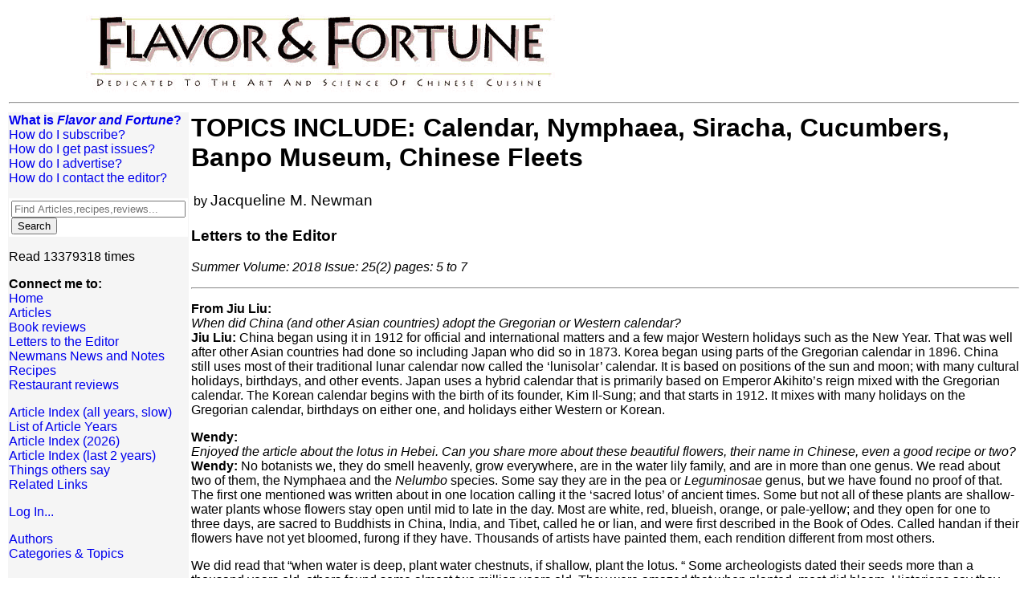

--- FILE ---
content_type: text/html; charset=UTF-8
request_url: http://www.flavorandfortune.com/ffdataaccess/article.php?ID=1491
body_size: 7713
content:
<!DOCTYPE HTML PUBLIC "-//W3C//DTD HTML 4.0 Transitional//EN"><html lang='en'>
<head>
<title>TOPICS INCLUDE: Calendar, Nymphaea, Siracha, Cucumbers, Banpo Museum, Chinese Fleets</title>
<link rel=stylesheet type="text/css" href="http://www.flavorandfortune.com/style.css">
<meta name="description" content="Flavor and Fortune, The Science and Art of Chinese Cuisine.">
<meta name="keywords" content="Chinese cusine, chinese cooking, chinese food, chinese nutrition, nutrition, food science">
</head>
<body>
<table width=100% cellspacing=2 summary='Top level formatting'>
<!-- the title banner -->
<tr>
<td colspan=2>
&nbsp;&nbsp;&nbsp;&nbsp;&nbsp;&nbsp;&nbsp;&nbsp;&nbsp;&nbsp;&nbsp;&nbsp;&nbsp;&nbsp;&nbsp;&nbsp;&nbsp;&nbsp;&nbsp;&nbsp;&nbsp;&nbsp;<img align=top alt='Logo' src="http://www.flavorandfortune.com/images/fflogo597x108.gif" valign=top><br><hr>
</td>
</tr>
<!-- This second row contains the selections and the content -->
<tr>
<td width=150 align=left valign=top bgcolor=whitesmoke>
<p><table cellpadding=0 cellspacing=0 width=100% summary='menu item'><tr><td><A CLASS=menu HREF='http://www.flavorandfortune.com/aboutF&F.html'><B>What is <I>Flavor and Fortune</I>?</B></A>
</td></tr></table>
<table cellpadding=0 cellspacing=0 width=100% summary='menu item'><tr><td><A CLASS=menu HREF='http://www.flavorandfortune.com/subscrib.html'>How do I subscribe?</A>
</td></tr></table>
<table cellpadding=0 cellspacing=0 width=100% summary='menu item'><tr><td><A CLASS=menu HREF='http://www.flavorandfortune.com/orderpast.html'>How do I get past issues?</A>
</td></tr></table>
<table cellpadding=0 cellspacing=0 width=100% summary='menu item'><tr><td><A CLASS=menu HREF='http://www.flavorandfortune.com/advertise.html'>How do I advertise?</A>
</td></tr></table>
<table cellpadding=0 cellspacing=0 width=100% summary='menu item'><tr><td><A CLASS=menu HREF='http://www.flavorandfortune.com/contact.html'>How do I contact the editor?</A>
</td></tr></table>
</p>
<!-- SiteSearch Google -->
<FORM method=GET action="http://www.google.com/search">
   <input type=hidden name=ie value=UTF-8>
   <input type=hidden name=oe value=UTF-8>
   <TABLE  bgcolor="#FFFFFF" align="center">
      <tr>
	 <td>
	    <INPUT TYPE=text name=q size=25 maxlength=255 value="" placeholder="Find Articles,recipes,reviews...">
	    <INPUT type=submit name=btnG
		  VALUE="Search">
	    <input type=hidden name=domains
		  value="www.flavorandfortune.com">
	    <input type=hidden name=sitesearch
		  value="www.flavorandfortune.com">
	 </td>
      </tr>
   </TABLE>
</FORM>
<!-- SiteSearch Google -->
<p>Read&nbsp;13379318&nbsp;times<BR></p>
<p><b>Connect me to:</b><BR>
<table cellpadding=0 cellspacing=0 width=100% summary='menu item'><tr><td><A CLASS=menu HREF='http://www.flavorandfortune.com/index.html'>Home</A>
</td></tr></table>
<table cellpadding=0 cellspacing=0 width=100% summary='menu item'><tr><td><A CLASS=menu HREF='http://www.flavorandfortune.com/ffdataaccess/articlelist.php'>Articles</A>
</td></tr></table>
<table cellpadding=0 cellspacing=0 width=100% summary='menu item'><tr><td><A CLASS=menu HREF='http://www.flavorandfortune.com/ffdataaccess/bookreviews.php'>Book reviews</A>
</td></tr></table>
<table cellpadding=0 cellspacing=0 width=100% summary='menu item'><tr><td><A CLASS=menu HREF='http://www.flavorandfortune.com/ffdataaccess/articlelist.php?only_topic=letters'>Letters&nbsp;to&nbsp;the&nbsp;Editor</A>
</td></tr></table>
<table cellpadding=0 cellspacing=0 width=100% summary='menu item'><tr><td><A CLASS=menu HREF='http://www.flavorandfortune.com/ffdataaccess/articlelist.php?only_topic=notes'>Newmans&nbsp;News&nbsp;and&nbsp;Notes</A>
</td></tr></table>
<table cellpadding=0 cellspacing=0 width=100% summary='menu item'><tr><td><A CLASS=menu HREF='http://www.flavorandfortune.com/ffdataaccess/recipes.php'>Recipes</A>
</td></tr></table>
<table cellpadding=0 cellspacing=0 width=100% summary='menu item'><tr><td><A CLASS=menu HREF='http://www.flavorandfortune.com/ffdataaccess/restreviews.php'>Restaurant reviews</A>
</td></tr></table>
</p><p>
<table cellpadding=0 cellspacing=0 width=100% summary='menu item'><tr><td><A CLASS=menu HREF='http://www.flavorandfortune.com/ffdataaccess/articlelist.php?order=title&year=all#'>Article Index (all years, slow)</A>
</td></tr></table>
<table cellpadding=0 cellspacing=0 width=100% summary='menu item'><tr><td><A CLASS=menu HREF='http://www.flavorandfortune.com/ffdataaccess/byyear.php'>List of Article Years</A>
</td></tr></table>
<table cellpadding=0 cellspacing=0 width=100% summary='menu item'><tr><td><A CLASS=menu HREF='http://www.flavorandfortune.com/ffdataaccess/articlelist.php?order=title&year=2026#'>Article Index (2026)</A>
</td></tr></table>
<table cellpadding=0 cellspacing=0 width=100% summary='menu item'><tr><td><A CLASS=menu HREF='http://www.flavorandfortune.com/ffdataaccess/articlelist.php?order=title&year=lasttwo#'>Article Index (last 2 years)</A>
</td></tr></table>
<table cellpadding=0 cellspacing=0 width=100% summary='menu item'><tr><td><A CLASS=menu HREF='http://www.flavorandfortune.com/comments.html'>Things others say</A>
</td></tr></table>
<table cellpadding=0 cellspacing=0 width=100% summary='menu item'><tr><td><A CLASS=menu HREF='http://www.flavorandfortune.com/links.html'>Related Links</A>
</td></tr></table>
</p>
<p><table cellpadding=0 cellspacing=0 width=100% summary='menu item'><tr><td><A CLASS=menu HREF='pwrequest.php?siteName=www.flavorandfortune.com'>Log In...</A>
</td></tr></table>
</p><p><table cellpadding=0 cellspacing=0 width=100% summary='menu item'><tr><td><A CLASS=menu HREF='http://www.flavorandfortune.com/ffdataaccess/countauthors.php'>Authors</A>
</td></tr></table>
<table cellpadding=0 cellspacing=0 width=100% summary='menu item'><tr><td><A CLASS=menu HREF='http://www.flavorandfortune.com/ffdataaccess/categories.php'>Categories&nbsp;&amp;&nbsp;Topics</A>
</td></tr></table>
</p></td>
<td align=left valign=top>
<h1>TOPICS INCLUDE: Calendar, Nymphaea, Siracha, Cucumbers, Banpo Museum, Chinese Fleets</h1><TABLE><TR><TD>by <BIG>Jacqueline M. Newman</BIG>
</TD></TR></TABLE><h3>Letters to the Editor</h3>
<P>
<I>Summer Volume: 2018 Issue: 25(2) pages: 5 to 7</I>
</P><hr><P><b>From Jiu Liu:</b><br>
<i>When did China (and other Asian countries) adopt the
Gregorian or Western calendar?</i>
<br>
<b>Jiu Liu:</b> China began using it in 1912 for official and international matters and a few major Western holidays such as the New Year. That was well after other Asian countries had done so including Japan who did so in 1873. Korea began using parts of the Gregorian calendar in 1896. China still uses most of their traditional lunar calendar now called the ‘lunisolar’ calendar. It is based on positions of the sun and moon; with many cultural holidays, birthdays, and other events. Japan uses a hybrid calendar that is primarily based on Emperor Akihito’s reign mixed with the Gregorian calendar. The Korean calendar begins with the birth of its founder, Kim Il-Sung; and that starts in 1912. It mixes with many holidays on the Gregorian calendar, birthdays on either one, and holidays either Western or Korean.</P><P><b>Wendy:</b><br>
<i>Enjoyed the article about the lotus in Hebei. Can you share more about these beautiful flowers, their name in Chinese, even a good recipe or two?</i>
<br>
<b>Wendy:</b> No botanists we, they do smell heavenly, grow everywhere, are in the water lily family, and are in more than one genus. We read about two of them, the Nymphaea
and the <i>Nelumbo</i> species. Some say they are in the pea or <i>Leguminosae</i> genus, but we have found no proof of that. The first one mentioned was written about in one location calling it the ‘sacred lotus’ of ancient times. Some but not all of these plants are shallow-water plants whose flowers stay open until mid to late in the day. Most are white, red, blueish, orange, or pale-yellow; and they open for one to three days, are sacred to Buddhists in China, India, and Tibet, called he or lian, and were first described in the Book of Odes. Called handan if their flowers have not yet bloomed, furong if they have. Thousands of artists have painted them, each rendition different from most others.</P><P>We did read that “when water is deep, plant water chestnuts, if shallow, plant the lotus. “ Some archeologists dated their seeds more than a thousand years old, others found some almost two million years old. They were amazed that when planted, most did bloom. Historians say they are the oldest flowering plants on earth, ones whose seeds when roasted taste delicious. Some cook the parts found under water and when cooked and eaten are very special at weddings, broken in half, their sticky material binding them together symbolizing nothing can pull the happy couple apart. Thye also advise that their seeds symbolize fertility.</P><P><table border=1><tr bgcolor='lightgrey'><th>Lotus, Gluten, and Vegetables</th></tr><tr><td><recipe><b><i>Ingredients:</i></b><br></P><P>1 gluten sausage, boiled ten minutes, removed from the liquid and sliced thin<br>
3 fresh shiitake mushrooms, stems discarded, caps sliced thin<br>
1 teaspoon Shao Xing wine<br>
1 teaspoon dark soy sauce<br>
1 teaspoon granulated sugar<br>
½ teaspoon ground white pepper<br>
1 Tablespoon vegetable oil<br>
2 lotus rhizome sections, washed, peeled, and cut in thin slices<br>
½ teaspoon garlic powder<br>
2 teaspoons sa-cha sauce<br>
½ teaspoon coarse salt<br>
3 large cloves garlic, peeled and minced<br>
½ pounds snap peas, strings removed and discarded, each distinctly angle cut in six pieces.<br>
<br><b><i>Preparation:</i></b><br></P><P>1. Marinate the gluten sausage slices in wine, soy sauce,
sugar, ground white pepper, and half the minced garlic
for ten minutes.
<br>2. Heat a wok or fry pan, add vegetable oil, and fry the
mushroom cap slices until brown, then add the gluten
sausage slices and the rest of the minced garlic and
brown this then remove from the wok or fry pan and set
this aside.
<br>3. Add lotus slices and stir-fry them for two minutes,
then add to the set aside mushroom mixture.
<br>4. Reheat the wok or fry pan and add the other
ingredients but not the snap peas. Stir-fry for two more
minutes, then cover the wok or pan and cook stirring for
two more minutes.
<br>5. Take off the cover, turn heat to high, add the snap pea
pieces and stir-fry two more minutes or until most liquid
has boiled out; mix everything together, and then serve.
</td></tr>
</table>
</recipe></P><P><b>From Raoul in Boston:</b><br>
<i>Can I make a Chinese version of Siracha sauce and use
it in any Sichuan dish?</i>
<br>
<b>Raoul:</b> Siracha sauce is not Chinese nor Sichuan
though many Chinese use it as their ‘go to’ hot sauce. Here is version to try.</P><P><table border=1><tr bgcolor='lightgrey'><th>Homemade Hot Sauce</th></tr><tr><td><recipe><b><i>Ingredients:</i></b><br></P><P>8 ounces fresh hot chili peppers, seeded and minced<br>
4 Tablespoons peeled garlic cloves, minced<br>
1/4 cup white vinegar<br>
1/4 teaspoon coarse salt<br>
1 Tablespoon brown sugar<br>
1/4 to ½ teaspoon fish sauce (optional)<br>
<br><b><i>Preparation:</i></b><br></P><P>1. Put chili peppers, garlic cloves, vinegar, salt, and sugar in
a medium-size pot, partially cover, and simmer for twenty
minutes. Remove the cover and stir for five minutes.
<br>2.Transfer the contents of the pot to a blender, add the
fish sauce and five tablespoons of hot water, and blend
again for one minute, then transfer this to a glass jar.
<br><b>Note:</b>
 use what is needed, and refrigerate the rest. It will
stay about ten days. Freeze unused sauce in an ice cube
tray. When frozen, transfer the cubes into a double thick
plastic bag. Take them out and use as needed.
</td></tr>
</table>
</recipe>
<table border=1><tr bgcolor='lightgrey'><th>Piquant Chicken</th></tr><tr><td><recipe><b><i>Ingredients:</i></b><br></P><P>4 boneless chicken thighs, cubed<br>
1 Tablespoon cornstarch<br>
1 teaspoon coarse salt<br>
1 Tablespoon Chinese rice wine<br>
1 egg white<br>
2 Tablespoons vegetable oil<br>
½ to 1 Tablespoon hot sauce (see above)<br>
2 teaspoons minced fresh ginger<br>
1 Tablespoon minced scallion, green part only<br>
3 cloves fresh garlic, peeled and minced<br>
2 Tablespoons chicken stock<br>
1 Tablespoon sesame oil<br>
1 teaspoon thin soy sauce<br>
<br><b><i>Preparation:</i></b><br></P><P>1. Mix chicken cubes with cornstarch, salt, wine, and egg
white. 2. Heat oil in a wok or fry pan and fry the cubes of chicken
in two batches, removing them when light brown and
setting them aside, then fry the rest of the chicken.
<br>3. Add the stock, sesame oil, and the soy sauce to the wok
or pan, stir, then add all the chicken cubes, stir for one
minute, then place in a pre-heated serving bowl.
<br>4. Add the hot sauce, and stir-fry for half to one minute,
add the stock and sesame oil, and serve.
</td></tr>
</table>
</recipe></P><P><b>Dear Editor Newman:</b><br>
<i>Like your recipes, particularly the unusual ones, but
we have not seen any recipe for yellow cucumbers. How do the Chinese use them? Do you have a recipe called Gold Coin Soup?</i>
<br>
<b>Mickee:</b> Thanks for the compliment. Yes, I once did see and cut out such recipes. That article said it helps kidneys and the spleen, it also nourishes and regulates the stomach. However, I do not recall where it came from. The Chinese use yellow cucumbers with brown bean sauce. The Gold Coin Soup, the Chinese say, should strengthen women, particularly if they feel nervous.</P><P><table border=1><tr bgcolor='lightgrey'><th>Yellow Cucumber and Poultry Soup</th></tr><tr><td><recipe><b><i>Ingredients:</i></b><br></P><P>1 quail, quartered and blanched for one minute<br>
2 chicken thighs, blanched for one minute<br>
½ duck, quartered and blanched for two minutes<br>
1 yellow cucumber, seeded and cut in eight pieces<br>
1 piece tangerine peel, soaked for five minutes, and cut in four pieces<br>
5 slices peeled fresh ginger<br>
1 teaspoon coarse salt<br>
½ cup millet<br>
½ cup barley<br>
20 goji berries<br>
<br><b><i>Preparation:</i></b><br></P><P>1. Put all pieces of quail, chicken, duck, cucumber
pieces, tangerine peel, ginger, salt, millet, and barley
in a large stock pot and cover the ingredients with
boiling water. Reduce the heat and simmer for ninety
minutes, then remove and cool until able to handle the
poultry pieces.
<br>2. Remove the meat from bones for the quail, chicken,
and duck, and do discard skin, bones, and any visible
fat.
<br>3. Skim the liquid and return it to a rinsed pot with all
the poultry and other ingredients and simmer another
half hour, then add the goji berries and simmer five to
ten minutes. Serve in preheated bowls or a pre-heated
tureen.
</td></tr>
</table>
</recipe>
<table border=1><tr bgcolor='lightgrey'><th>Yellow Cucumbers in Brown Bean Sauce</th></tr><tr><td><recipe><b><i>Ingredients:</i></b><br></P><P>1 Tablespoon vegetable oil<br>
3 large shiitake mushrooms, their stems discarded, their caps quartered<br>
½ pound pork loin, cut in small cubes<br>
3 scallions, minced<br>
1 Tablespoon fresh ginger, minced<br>
1 Tablespoon Chinese rice wine<br>
1 Tablespoon light soy sauce<br>
3 Tablespoons chicken stock<br>
3 Tablespoons brown bean sauce<br>
1 large yellow cucumber, peeled, seeded, and cut in small cubes<br>
1 Tablespoon cornstarch<br>
1 teaspoon sesame oil<br>
½ teaspoon ground Sichuan pepper or ground star anise (only use one or the other)<br>
<br><b><i>Preparation:</i></b><br></P><P>1. Heat wok or fry pan, add the oil, and stir-fry the
mushrooms, then add the pork, scallions, and ginger,
and stir fry for two minutes.
<br>2. Add soy sauce, chicken stock, half cup of cold water,
and brown bean sauce and stir well, then add cucumber
pieces and stir-fry one minute.
<br>3. Mix cornstarch with an equal amount of cold water
and stir this into the pork mixture and boil stirring for
one to two minutes, then add the sesame oil (and the
seasoning, if using), stir two or three times, then put in
a pre-heated deep dish and serve.
</td></tr>
</table>
</recipe>
<table border=1><tr bgcolor='lightgrey'><th>Gold Coin Soup</th></tr><tr><td><recipe><b><i>Ingredients:</i></b><br></P><P>2 pig hearts, veins removed<br>
1 gold coin<br>
1 teaspoon salt<br>
<br><b><i>Preparation:</i></b><br></P><P>1. Cut the heart meat, but no part with any veins, into
one to one and a half inch cubes. Put them and the
gold coin into a double boiler, add six cups of water, the
heart cubes, gold coin, and salt, and cook for four hours. Serve meat and the soup, wipe the gold coin, and safely
store it for another use.
</td></tr>
</table>
</recipe></P><P><p align=center><img width=33% src='/pix/F25-2-pictures/F25_2 museum steps.jpg'></p></P><P>
<b>Dr. Newman:</b>
<i>Can you remind us of where this museum is, and
what it is?</i>
<br>
<b>Steven in Idaho:</b> Yes, because I do recall those
many steps. It is outside of the Banpo Museum in Xian. We went there in the 1970s on our first trip to that city. I do not know if they have done any exterior renovation,
but do recall climbing those many steps and spending a
few frustrating hours inside; and I have not been back
since. Then, all signs were in Chinese, and our guide
did a poor job translating them. His English was more
brief than the signs he shared. However nowadays, most
museums in China have bilingual signs so poor or rushed
guides do not short change the visitors as we were then.</P><P><b>From Delany:</b><br>
<i>Can you tell us about Gavin Menzies’ evidence of
Chinese Fleets visiting California; and other items?</i>
<br>
<b>Delany:</b> We have never seen any substantiation, only many disclaimers of Menzies writings. British newspapers deny his many notions. Maybe readers will react to one or all after going to see these printed items on the web, of those given at cited in: <a href='https://www.gavinmenzies.net/Evidence/23-annex-23-–-evidence-of-the-chinese-fleets-visiting-california/'>www.gavinmenzies.net/Evidence/23-annex-23-–-evidence-of-the-chinese-fleets-visiting-california/</a>.</P><P>Where we found them on, under: 23 Annex 23-Evidence
of the Chinese Fleets visiting California.</P><P>There, it says: View: Complete 1421 listings (1421 book
was written by Menzies). Under that the web printout
says: Posted on August 18, 2011. Then, under that is
bold large type: GAVIN MENZIES. Did Menzies print this
item? Advise us what may need changing and cite your
source(s). The line under it says: Posted on August
18, 2011, the one above that says: View: Complete 1421
listings. What followed were twenty-one groups of
items (our printout had no 22 and 23).</P><P>The first was: “Maps. California is accurately depicted
on the Waldseemueller map (1507) drawn before the
first Europeans reached that coast.” The second
was: “Chinese Records and Claims.” Under that it
says: “Further research needed.” The third item says:
“Accounts of Contemporary European Historians and explorers.” Under it are several dozen items on a few
pages including: “Drake chased a Chinese junk” and “Le
Page du Pratz describes Chinese junks loading slaves
in 1720s” and “Chinese in Barstow California from 1100
A.D.-Silver mines dug by ancient Chinese at site near
Barstow” also that the “Chinese were tall (7 feet) and
many spoke, or at least wrote Latin. Only the tall were
permitted to have wives. They were Catholic Christians. They wrote by scratching on the desert varnish with
seashells and the dates were translated from Latin. An
orphan that was brought up by Jesuits and taught Latin
shorthand translated these writings to English in the
1940s and we have a copy.” Also, one other line says:
“Father Azura de Amata, a third order Franciscan who
traveled with the Chinese, provided much of the history
that was scratched into the desert varnish. It appears
that the settlement began in 1102 (according to Amata’s
history)...and says “some writings from 1222.” Note that
it continues saying “it appears that Tenachee Matikki
was also there before Columbus in 1466” and that “the
Chinese returned in 1530- a Ling Foo Liming.” Other
writings on these pages are from other dates, one, a
1910 item mentions “Arch-Bishop Aloysius Stanislaus;
3rd Rev.” and goes on to say “we will begin a diligent
search for definitive proof of the Chinese community
that started in 1102 A.D. in one month-Bob Cribbs.” Are
they citing him here; but with no date or actual source? There are seven more lines following this.</P><P>Number 4 has accounts of local people. Number Five titled: ‘Linguistics’ says, among other things, “Ta Ho is Chinese for Big Lake’ and “Yo Se Mi Te” taken together in Chinese means magnificent mountain’ There are more pages and other numbered items, about half indicating a name after them, but no sources nor date, no citations and no quotations, either. Many items are fascinating; all need to be checked out. Our hope: a reader will do so.</P></td>
</tr>
<!-- this row of spaces fakes out the table layout system and forces the left
column to be narrow and the right column to take up the rest of the page -->
<tr><td>&nbsp;</td><td>
&nbsp; &nbsp; &nbsp; &nbsp; &nbsp; &nbsp; &nbsp; &nbsp; &nbsp; &nbsp;
&nbsp; &nbsp; &nbsp; &nbsp; &nbsp; &nbsp; &nbsp; &nbsp; &nbsp; &nbsp;
&nbsp; &nbsp; &nbsp; &nbsp; &nbsp; &nbsp; &nbsp; &nbsp; &nbsp; &nbsp;
&nbsp; &nbsp; &nbsp; &nbsp; &nbsp; &nbsp; &nbsp; &nbsp; &nbsp; &nbsp;
&nbsp; &nbsp; &nbsp; &nbsp; &nbsp; &nbsp; &nbsp; &nbsp; &nbsp; &nbsp;
&nbsp; &nbsp; &nbsp; &nbsp; &nbsp; &nbsp; &nbsp; &nbsp; &nbsp; &nbsp;
&nbsp; &nbsp; &nbsp; &nbsp; &nbsp; &nbsp; &nbsp; &nbsp; &nbsp; &nbsp;
&nbsp; &nbsp; &nbsp; &nbsp; &nbsp;
</td></tr>
<tr><td align=center colspan=2>
<a href="http://www.flavorandfortune.com"><i>Flavor and Fortune is a magazine of:</i><br clear="all"><IMG align="center" SRC="http://www.flavorandfortune.com/images/ltrhead.jpg" ALIGN=left VSPACE="5"></a><br><small>Copyright &copy; 1994-2026 by ISACC, all rights reserved</small><br><b>Address</b><br>
3 Jefferson Ferry Drive<BR>
S. Setauket NY 11720</big>
</td></tr></table>
</body>
</html>
